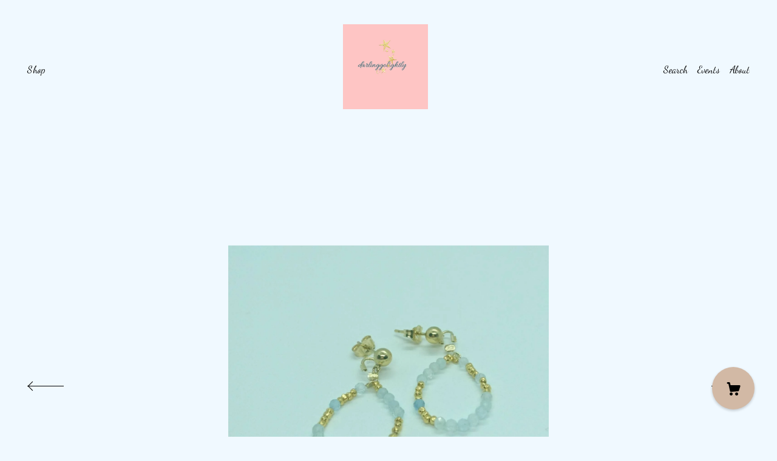

--- FILE ---
content_type: text/plain
request_url: https://www.google-analytics.com/j/collect?v=1&_v=j102&a=310989311&t=pageview&_s=1&dl=https%3A%2F%2Fwww.darlinggolightly.com%2Flisting%2F1168845750%2Faquamarine-earrings-with-gold-vermeil&ul=en-us%40posix&dt=Aquamarine%20earrings%20with%20gold%20vermeil%20style%20nuggets&sr=1280x720&vp=1280x720&_u=YEBAAAABAAAAACAAo~&jid=66033061&gjid=168759607&cid=581829155.1771890230&tid=UA-122312965-1&_gid=1340653310.1771890230&_r=1&_slc=1&gtm=45He62j0n71TG543Pv71538743za200zd71538743&gcd=13l3l3l3l1l1&dma=0&tag_exp=102015666~103116026~103200004~104527907~104528501~104684208~104684211~115938465~115938469~117455676~117455678~117485608&z=716048823
body_size: -451
content:
2,cG-50L1QY8EGP